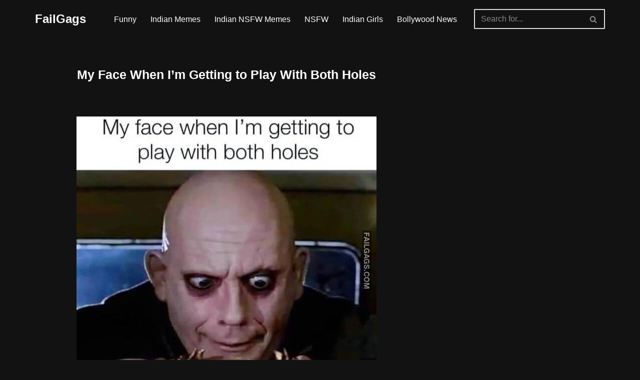

--- FILE ---
content_type: text/html; charset=utf-8
request_url: https://www.google.com/recaptcha/api2/aframe
body_size: 271
content:
<!DOCTYPE HTML><html><head><meta http-equiv="content-type" content="text/html; charset=UTF-8"></head><body><script nonce="24ALoOznzcVNX-Kt_K8X6w">/** Anti-fraud and anti-abuse applications only. See google.com/recaptcha */ try{var clients={'sodar':'https://pagead2.googlesyndication.com/pagead/sodar?'};window.addEventListener("message",function(a){try{if(a.source===window.parent){var b=JSON.parse(a.data);var c=clients[b['id']];if(c){var d=document.createElement('img');d.src=c+b['params']+'&rc='+(localStorage.getItem("rc::a")?sessionStorage.getItem("rc::b"):"");window.document.body.appendChild(d);sessionStorage.setItem("rc::e",parseInt(sessionStorage.getItem("rc::e")||0)+1);localStorage.setItem("rc::h",'1769320659963');}}}catch(b){}});window.parent.postMessage("_grecaptcha_ready", "*");}catch(b){}</script></body></html>